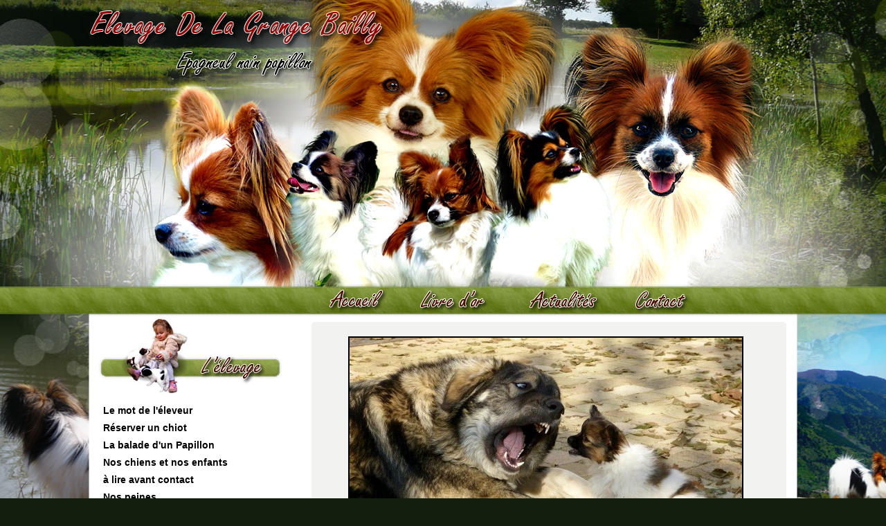

--- FILE ---
content_type: text/html; charset=utf-8
request_url: http://www.epagneul-nain-papillon.com/epagneul-nain-notre-regard-sur-lui-12.html
body_size: 2853
content:
<!DOCTYPE html PUBLIC "-//W3C//DTD XHTML 1.0 Strict//EN" "http://www.w3.org/TR/xhtml1/DTD/xhtml1-strict.dtd">
<html xmlns="http://www.w3.org/1999/xhtml" xml:lang="fr" lang="fr">
<head>
<meta http-equiv="Content-type" content="text/html; charset=UTF-8"/>
<title>Elevage de la grange Bailly ,éleveur d'épagneul nain continental papillon , chiot papillon à ven</title>
<meta name="description" content="notre regard d'éleveur d'épagneul papillon, comment nous élevons nos chiots papillon , la sociabilisation du chiot dans notre élevage de papillon" />
<meta name="Keywords" content="elevage épagneul papillon , éleveur chiens papillons chiot papillon à vendre"/>
<meta name="robots" content="index,follow" />
<meta name="revisit-after" content="14 days" />
<link rel="stylesheet" type="text/css" href="css/styles.css" />

<script type="text/javascript" src="fancybox/jquery.mousewheel-3.0.4.pack.js"></script>
<script type="text/javascript" src="fancybox/jquery.fancybox-1.3.4.pack.js"></script>
<link rel="stylesheet" type="text/css" href="fancybox/jquery.fancybox-1.3.4.css" media="screen" />

<script type="text/javascript">
		$(document).ready(function() {
			$("a[rel=example_group]").fancybox({
				'transitionIn'		: 'none',
				'transitionOut'		: 'none',
				'titlePosition' 	: 'over',
				'titleFormat'		: function(title, currentArray, currentIndex, currentOpts) {
					return '<span id="fancybox-title-over" >Image ' + (currentIndex + 1) + ' / ' + currentArray.length + (title.length ? ' &nbsp; ' + title : '') + '</span>';
				}
			});
		});
</script>

<link rel="stylesheet" href="nivo-slider/themes/orman/orman.css" type="text/css" media="screen" />
<link rel="stylesheet" href="nivo-slider/nivo-slider.css" type="text/css" media="screen" />
  
  
</head>
<body>
			<!-- Global site tag (gtag.js) - Google Analytics -->
		<script async src="https://www.googletagmanager.com/gtag/js?id=UA-69305703-15"></script>
		<script>
			window.dataLayer = window.dataLayer || [];
			function gtag(){dataLayer.push(arguments);}
			gtag('js', new Date());
		
			gtag('config', 'UA-69305703-15');
		</script>
<div id="global">
  <div id="header">
   
<ul id="navlist">

<li id="headerHome"><span><a href="index.html">Accueil</a></span></li> 
<li id="headerNews"><span><a href="act.html">actualités</a></span></li> 
<li id="headerContact"><span> <a href="com.html">contact</a></span></li>  
<li id="headerBook"><span> <a href="part.html">livre d'or</a></span></li>

</ul>
   
   
      
</div>
<div id="center">
    <div id="cadreMenu">
	<img src="template/ico_elevage.jpg" height="113" alt=""/>
<div class='cssmenu'>
    <ul class="s1">
<li><a href="/epagneul-nain-le-mot-de-l-leveur-7.html" title='' >Le mot de l'éleveur</a></li>
<li><a href="/epagneul-nain-r-server-un-chiot-21.html" title='' >Réserver un chiot</a></li>
<li><a href="/epagneul-nain-la-balade-d-un-papillon-11.html" title='' >La balade d'un Papillon</a></li>
<li><a href="/epagneul-nain-nos-chiens-et-nos-enfants-18.html" title='' >Nos chiens et nos enfants</a></li>
<li><a href="/epagneul-nain--lire-avant-contact-20.html" title='' >à lire avant contact</a></li>
<li><a href="/epagneul-nain-nos-peines-15.html" title='' >Nos peines</a></li>
<li><a href="/epagneul-nain-temoignages-8.html" title='' >Temoignages</a></li>
<li><a href="/epagneul-nain-merci-9.html" title='' >Merci</a></li>
</ul>
</div>

	<img src="template/ico_epagneul_nain.jpg" width="286" height="114" alt=""/>

<div class='cssmenu'>
<ul class="s1">
<li><a href="/epagneul-nain-l-pagneul-nain-papillon-10.html" title='' >L'épagneul nain Papillon</a></li>
<li><a href="/epagneul-nain-notre-regard-sur-lui-12.html" title='' >Notre regard sur lui</a></li>
<li><a href="/epagneul-nain-album-chiots-14.html" title='' >Album chiots</a></li>
<li><a href="/epagneul-nain-galerie-photos-16.html" title='' >Galerie photos</a></li>
<li><a href="/epagneul-nain-le-papillon-au-travail-13.html" title='' >Le Papillon au travail</a></li>
<li><a href="/epagneul-nain-photos-hivernales-17.html" title='' >Photos hivernales</a></li>
</ul>
</div>


	<img src="template/ico_noschiens.jpg" height="145" alt=""/>

  <div class='cssmenu'>
<ul class="s1">
<li><a href="chiens.php?s=1">Mâles</a></li>
<li><a href="chiens.php?s=2">Femelles</a></li>
<li><a href="chiens.php?s=11">Retraités</a></li>
</ul>
<ul class="s1">
<li><a href="/epagneul-nain-chiots-19.html" title='' >Chiots</a></li>
</ul>
	</div>
</div>
    
 <div id="content">
 <h4 style="text-align:center"><span style="font-size:16px"><span style="font-family:comic sans ms,cursive"><em><span style="font-size:18px"><img alt="" src="https://www.epagneul-nain-papillon.com/photo/images/graou.jpg" style="border-style:solid; border-width:2px; height:322px; width:567px" />&nbsp;&nbsp; </span></em></span></span></h4>

<h4><span style="font-size:16px"><span style="font-family:comic sans ms,cursive"><em><span style="font-size:18px">&nbsp; Le Papillon est souvent pr&eacute;sent&eacute; comme un petit chien pr&eacute;cieux et nous voulons le montrer sous son vrai jour: Espi&egrave;gle et dynamique, il saura vous &eacute;tonner &agrave; la chasse aux mulots, il peut autant faire des prouesses en agility, nous suivre pendant nos balades &agrave; cheval, qu&#39;&ecirc;tre un complice tendre et calin. &nbsp;En somme ,rustique mais naturellement &eacute;l&eacute;gant, le Papillon est un petit clown plein de tendresse, un concentr&eacute; de bonheur et de bonne humeur.</span></em></span></span></h4>

<p><em><span style="font-size:18px"><span style="font-family:comic sans ms,cursive"><img alt="" src="https://www.epagneul-nain-papillon.com/photo/images/albums/sweety/regard.jpg" style="border-style:solid; border-width:2px; float:right; height:187px; margin:1px; width:250px" />Nous garantissons toutes les obligations l&eacute;gales&nbsp;d&#39;un &eacute;levage s&eacute;rieux mais nous sommes et resterons avant tout un v&eacute;ritable &eacute;levage famillial,&nbsp;o&ugrave; nos chiens&nbsp;ne sont pas&nbsp;cloisonn&eacute;s&nbsp;dans un lieu annexe pour &ecirc;tre lach&eacute;s dans le salon juste &#39;pour faire bien&#39; quand un visiteur arrive.&nbsp;Ils sont avant tout nos compagnons du quotidien&nbsp;et &agrave; ce titre ,le partagent pleinement&nbsp;&nbsp;...A la maison tout tourne autour d&#39;eux ,et le canap&eacute; est souvent trop petit...</span></span></em></p>

<h4><em><span style="font-size:18px"><span style="font-family:comic sans ms,cursive">&nbsp;&nbsp;&nbsp; <img alt="" src="https://www.epagneul-nain-papillon.com/photo/images/irel%20chiots.jpg" style="border-style:solid; border-width:2px; float:left; height:195px; width:260px" />C&#39;est dans cet esprit que nous &eacute;levons nos chiots, afin qu&#39;ils s&#39;&eacute;panouissent comme de vrais chiens et non comme des bibelots ou des animaux de batterie, mon travail d&#39;&eacute;leveur est de s&eacute;lectionner de beaux chiens ,mais surtout de permettre aux chiots de devenir des compagnons &eacute;quilibr&eacute;s. &agrave; bient&ocirc;t j&#39;esp&egrave;re... Mme Allier</span></span></em></h4>

<p>&nbsp;</p>

<p><em><span style="font-size:18px"><span style="font-family:comic sans ms,cursive"><img alt="" src="https://www.epagneul-nain-papillon.com/photo/images/irel%20et%20alix.jpg" style="border-style:solid; border-width:2px; height:225px; width:300px" />&nbsp; <img alt="" src="https://www.epagneul-nain-papillon.com/photo/images/biz.jpg" style="border-style:solid; border-width:2px; height:225px; width:300px" /></span></span></em></p>
 </div>	
   
  </div>

    <!-- fin content-->
  </div>


<div id="footer">

	<strong>H&eacute;bergement du site : </strong><a href="https://www.jordel-medias.com" title="Création site internet Jura, Dijon, Côte d'Or, Saône-et-Loire" target="_blank"><b>Jordel M&eacute;dias</b></a><br />

</div > 


</body>
</html>

--- FILE ---
content_type: text/css
request_url: http://www.epagneul-nain-papillon.com/css/styles.css
body_size: 2010
content:
div#header{background:url(../template/ico_haut.jpg) no-repeat;height:460px;position:relative;clear:both;display:block; z-index:1;}
#headerHome,#headerContact,#headerNews,#headerBook,#headerLink{background-image:url(../template/ico_head.png);text-indent:-5000px;list-style:none}

@charset "utf-8";
html{background-color:#121E0E; background-image:url(../template/ico_background.jpg);background-repeat:repeat-x;
margin:0;padding:0;font:normal 85% Helvetica,Arial,Tahoma,Sans-Serif}
body{/*background-attachment : fixed;*/background-image:url(../template/ico_body.jpg);background-repeat:no-repeat;background-position:center;background-position:top;margin:0;padding:0}
div#global{background-color:#fff;min-height:100%;width:1022px;margin:0 auto;position:relative}
div#center{padding-bottom:50px;overflow:auto; width:1022px;}

#headerHome a,#headerNews a,#headerContact a,#headerBook a,#headerLink a{display:block;width:150px;height:50px}
#headerHome,#headerNews ,#headerContact ,#headerBook ,#headerLink {position:absolute;margin-top:410px;}

#headerHome{ margin-left:320px; width:130px;height:50px;background-position:0px 0}
#headerNews{ margin-left:620px; width:130px;height:50px;background-position:0px -50px}
#headerBook{ margin-left:460px; width:130px;height:50px;background-position:0 -100px}
#headerContact{ margin-left:760px; width:130px;height:50px;background-position:0px -150px}

/* ssmenu */
#navlist{position:absolute;margin:0;padding:0}
.tab_content{border:1px solid #FFF;margin:1px}
.col1 h2{margin-left:25px;font-size:1.3em;color:#900}

#smenu{position:absolute;margin-left:460px;margin-top:350px;width:300px;background-color:#2A2119}
#smenu2{position:absolute;margin-left:0px;margin-top:350px;width:250px;background-color:#2A2119}
#smenu .tab_content li,#smenu2 .tab_content li{list-style-type:none;line-height:1.6;margin-left:-30px}
#smenu .tab_content a,#smenu2 .tab_content a{display:block;padding:5px 5px 5px 25px;background-position:left center;text-decoration:none; color:#FFF}
#smenu .tab_content a:hover,#smenu2 .tab_content a:hover{padding:5px 5px 5px 25px;background-position:left center;border-bottom-width:1px;border-bottom-color:#4979A5;color: #FFCC66;}

#navlist1,#navlist,#navlist2{position:absolute;margin:0;padding:0}

div#content{
	margin:5px;
	margin-right:15px;
	padding:3px;
	width:680px;
	min-height:700px;
	float:right; 
	background-color:#F2F2F0;
	color: #000;
	border-radius:5px;
}

div#content h1{color: rgba(195,5,5,1.00)}
div#content h2{font-size:medium;color:#900;margin-left:20px}
div#content h3{font-size:small;color:#F60;margin-left:40px}
div#content p{padding:5px; /*font-size:11px*/ }
/*div#content img{border:1px solid #999;margin:5px}*/
div#content blockquote{padding:15px;background-color:#FFF;border:1px solid #F90;color:#036;font-size:13px}

div#menu{border-right:1px solid #999;float:left;width:280px;min-height:700px;text-align:left;padding:15px; }
#menu ul{list-style:none;margin:0;padding:0;border:none}
#menu li{padding-left:20px;margin:0}
#menu li a{display:block;padding:5px 5px 5px 25px;background-position:left center;text-decoration:none;color:#000;font-weight:bold;}
#menu li a:hover{padding:5px 5px 5px 25px;background-position:left center;border-bottom-width:1px;border-bottom-color:#4979A5;color: #883A04;
	background-image: url(../template/ico_puce.png);
	background-repeat: no-repeat;font-weight:bold;}

img{border-top-width: 0px;	border-right-width: 0px; border-bottom-width: 0px;	border-left-width: 0px;}

/* FOOTER */
div#footer a{color:#fff;text-decoration:none;font-weight:bold}
div#footer{color: #FF0; background-color:#000; border-top:1px solid #999; padding:10px;font-size:11px;overflow:auto;min-height:50px}

/*#MSG,#OK{font-size:1.2em;margin:15px;padding:15px}*/
#cadreMenu
	{
	margin-left:10px;
	width:260px;
	position: relative;
	float:left;
	}
	
.cssmenu
	{
	margin:0;
	padding:0;
	margin:5px;
	border-radius: 5px;
	/*background-color:#F2F2F0;*/
	}
	
.cssmenu ul,.cssmenu li{list-style:none;margin:0;padding:0; }
.cssmenu ul ul{visibility:hidden;position:absolute;top:100%;left:0;z-index:598;width:250px }

/*menu complet*/
<!-- parents-->
.cssmenu ul {top:10px;left:70% }

.cssmenu ul li:hover > ul{visibility:visible; border-radius:10px; border:1px solid #DADADA ;background:#fff; }
.cssmenu a{display:block;padding:3px 10px;}

.cssmenu ul li.hover,
.cssmenu ul li:hover{ position:relative;z-index:599; cursor:default; background:#DADADA; color:#000; border-radius:5px}

.cssmenu ul li.hover > a,
.cssmenu ul li:hover > a{ background-repeat:no-repeat;color: #000; padding:5px; border-radius:10px; font-weight:bold}

.cssmenu a:link,.cssmenu a:visited{color:#000;text-decoration:none;padding:5px;; font-weight:bold}

.cssmenu ul.s1{width:250px;}

.cssmenu ul.s2,
.cssmenu ul.s3 {/*background: #DADADA ;*/}

.cssmenu ul.s2 a, ul.s2 a { color: #000}
.cssmenu ul.s2,.cssmenu ul.s3,.cssmenu ul.s4{width:270px; padding:4px; margin-left:70px; margin-top:-10px;}


/* FICHE */
.css_chien_pmpsi .tolbarfchs{
	/*z-index:1px;*/
	margin-left:25px;
}

.css_chien_pmpsi .perefchs{
	float:left;
	margin-left:-3px;
	margin-top:-3px;
	position:absolute;
}

.css_chien_pmpsi .merefchs{
	margin-left:-10px;
	position:absolute;
}

.css_chien_pmpsi .nomDuChien{
	font-size:14px;
	color: #000;
	margin:0;
	text-align:center;
}
.css_chien_pmpsi  H3{
	text-align:center;
}

.css_chien_pmpsi .chien-image{
	background-color:#FFF;
	border:1px solid #CCC;
	padding:5px;
	width:320px;
}

.css_chien_pmpsi ul.fchs{list-style:none;margin:0 !important;padding:0;}
.css_chien_pmpsi ul.fchs li{float:left;text-indent:0;padding:0;margin:0 !important;list-style-image:none !important}
.css_chien_pmpsi ul.fchs a{background:url(../template/chien.png) no-repeat -420px 0;display:block;line-height:30px;padding:0;margin:0;position:relative;top:1px;margin-left:auto 50%}
.css_chien_pmpsi ul.fchs a:active{outline:none}
.css_chien_pmpsi ul.fchs .fiche a{background-position:0 0;width:70px;height:62px;margin-top:-50px}
.css_chien_pmpsi ul.fchs .fiche a:hover{background-position:0 -62px;height:62px;margin-top:-50px}
.css_chien_pmpsi ul.fchs .pedigree a{background-position:-70px 0;width:70px;height:62px;margin-top:-50px}
.css_chien_pmpsi ul.fchs .pedigree a:hover{background-position:-70px -62px;height:62px;margin-top:-50px}
.css_chien_pmpsi ul.fchs .galerie a{background-position:-140px 0;width:70px;height:62px;margin-top:-50px}
.css_chien_pmpsi ul.fchs .galerie a:hover{background-position:-140px -62px;height:62px;margin-top:-50px}
.css_chien_pmpsi ul.fchs .palmares a{background-position:-210px 0;width:70px;height:62px;margin-top:-50px}
.css_chien_pmpsi ul.fchs .palmares a:hover{background-position:-210px -62px;height:62px;margin-top:-50px}

/* PEDIGREE */
#aff_pedigree h1{ margin-top:20px;}
#aff_pedigree table{width:100%}
#aff_pedigree table p{/*font-size:10px*/}
#aff_pedigree .pere,#aff_pedigree .mere{-webkit-border-radius:9px;-moz-border-radius:9px;border-radius:9px;padding:10px;margin:10px;overflow:auto;min-height:70px}
#aff_pedigree .pere img{float:left;margin:5px;border:3px solid #06C}
#aff_pedigree .mere img{float:left;margin:5px;border:3px solid #F9F}
#aff_pedigree .pere{background:#F0F0FF}
#aff_pedigree .mere{background:#FFECFF}

--- FILE ---
content_type: text/css
request_url: http://www.epagneul-nain-papillon.com/nivo-slider/themes/orman/orman.css
body_size: 720
content:
/*
Skin Name: Orman Theme
Skin URI: http://nivo.dev7studios.com
Skin Type: fixed
Description: A light and green skin for the Nivo Slider.
Version: 1.0
Author: Gilbert Pellegrom & Orman Clark
Author URI: http://dev7studios.com
*/

.theme-orman.slider-wrapper {
    background:url(slider.png) no-repeat;
    height:300px;
	padding-top:18px;
    position:relative;
	/*margin-left:-30px;*/
	margin-left:300px;
}

.theme-orman .nivoSlider {
    position:relative;
    width:548px;
    height:268px;
    margin-left:44px;
    background:url(loading.gif) no-repeat 50% 50%;
}

.theme-orman .nivoSlider img {
    position:absolute;
    top:0px;
    left:0px;
    display:none;
    width:648px;
    height:268px;
}

.theme-orman .nivoSlider a {
    border:0;
    display:block;
}

.theme-orman .nivo-controlNav {
    position:absolute;
	left:50%;
	bottom:-60px;
    margin-left:-30px; /* Tweak this to center bullets */
}

.theme-orman .nivo-controlNav a {
    display:block;
    width:10px;
    height:10px;
    background:url(bullets.png) no-repeat;
    text-indent:-9999px;
    border:0;
    margin-right:7px;
    float:left;
}

.theme-orman .nivo-controlNav a.active {
    background-position:0 -10px;
}

.theme-orman .nivo-directionNav a {
	display:block;
	width:25px;
	height:200px;
	background:url(arrows.png) no-repeat 0% 50%;
	text-indent:-9999px;
	border:0;
    top:40px;
}

.theme-orman a.nivo-nextNav {
	background-position:100% 50%;
	right:-40px;
    padding-right:20px;
}

.theme-orman a.nivo-prevNav {
	left:-40px;
    padding-left:20px;
}

.theme-orman .nivo-caption {
    font-family: Helvetica, Arial, sans-serif;
}

.theme-orman .nivo-caption a { 
    color:#fff;
    border-bottom:1px dotted #fff;
}

.theme-orman .nivo-caption a:hover { 
    color:#fff;
}

.theme-orman .ribbon {
    background:url(ribbon.png) no-repeat;
    width:111px;
    height:111px;
    position:absolute;
    top:-3px;
    left:56px;
    z-index:300;
}